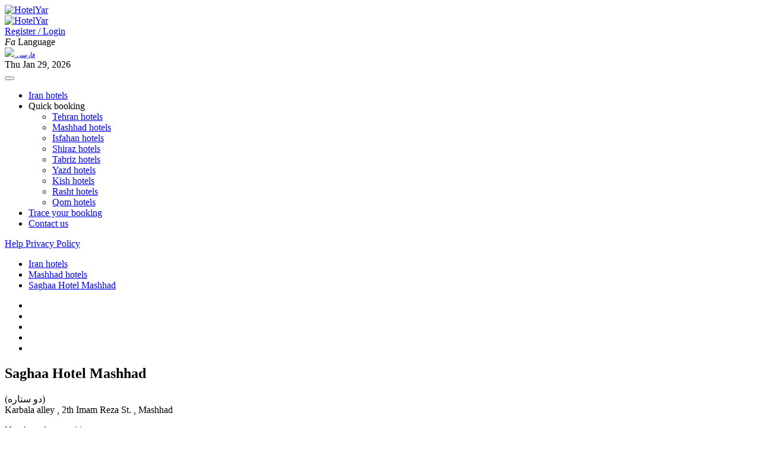

--- FILE ---
content_type: text/html; charset=UTF-8
request_url: https://en.hotelyar.com/hotel/1132/Saghaa-Hotel-Mashhad?checkin=09/06/2023&checkout=11/06/2023
body_size: 10252
content:
    <!DOCTYPE html>
    <html prefix="og: http://ogp.me/ns#" lang="en">
    <head>
        <meta charset="UTF-8"/>
        <title>Saghaa Hotel Mashhad booking: address, photos, price list</title>
        <meta name="description" content="Saghaa Hotel Mashhad, 5 Star hotel in Iran: address, price list with discount online booking in Hotelyar, photos of hotel and See 305 traveler reviews"/>
        <meta name="keywords" content="Saghaa,Mashhad,iran,hotel,booking,discount"/>
        <meta property="og:type" content="hotel"/>
        <meta property="og:title" content="Saghaa Hotel Mashhad booking: address, photos, price list"/>
        <meta property="og:description" content="Saghaa Hotel Mashhad, 5 Star hotel in Iran: address, price list with discount online booking in Hotelyar, photos of hotel and See 305 traveler reviews"/>
        <meta property="og:url" content="https://en.hotelyar.com/hotel/1132/Saghaa-Hotel-Mashhad"/>
        <meta property="og:image" content="https://hotel.worldgds.com:2020/pic/1132small.jpg"/>
        <meta name="twitter:card" content="summary"/>
        <meta name="twitter:site" content="@hotelyarbooking"/>
        <meta name="twitter:title" content="Saghaa Hotel Mashhad booking: address, photos, price list"/>
        <meta name="twitter:description" content="Saghaa Hotel Mashhad, 5 Star hotel in Iran: address, price list with discount online booking in Hotelyar, photos of hotel and See 305 traveler reviews"/>
        <meta name="twitter:url" content="https://en.hotelyar.com/hotel/1132/Saghaa-Hotel-Mashhad"/>
        <meta name="twitter:image" content="https://hotel.worldgds.com:2020/pic/1132small.jpg"/>
        <link rel="amphtml" href="/hotel/amp/1132/Saghaa-Hotel-Mashhad">

        <link rel="canonical" href="https://en.hotelyar.com/hotel/1132/Saghaa-Hotel-Mashhad"/>
        <link rel="alternate" href="https://hotelyar.com/hotel/1132/هتل-سقا-مشهد" hreflang="x-default" />
        <link rel="alternate" href="https://hotelyar.com/hotel/1132/هتل-سقا-مشهد" hreflang="fa" />
        <link rel="alternate" href="https://en.hotelyar.com/hotel/1132/Saghaa-Hotel-Mashhad" hreflang="en" />


        <link type="text/css" href="https://hotel.worldgds.com:2020/static/css/leaflet.css" rel="stylesheet"/>    <!-- Meta Tags -->
    <meta http-equiv="X-UA-Compatible" content="chrome=1">
    <meta lang="fa"/>
    <meta http-equiv="Content-Type" content="text/html" charset="UTF-8"/>
    <meta name="viewport" content="width=device-width, initial-scale=1"/>
    <meta name="description" content="https://hotelyar.com/"/>
    <meta name="theme-color" content="#ad1f24">
    <link rel="shortcut icon" type="image/x-icon" href="https://hotel.worldgds.com:2020/static/icons/icon_32.ico">
    <!-- Shiv -->
    <!--[if lte IE 9]
    <script src="http://html5shiv.googlecode.com/svn/trunk/html5.js"></script>
    <![endif]-->

    <!-- Stylesheets -->
    <link type="text/css" href="https://hotel.worldgds.com:2020/static/fonts/fonts.css" rel="stylesheet"/>
    <link type="text/css" href="https://hotel.worldgds.com:2020/static/plugin/bootstrap-4.6.2/css/bootstrap-grid.min.css" rel="stylesheet"/>
    
    <!-- <link rel="manifest" href="manifest.json"> -->

    <!-- Main Stylesheet -->
        <link type="text/css" href="https://hotel.worldgds.com:2020/static/css/plugin.css?v=16" rel="stylesheet"/>
    <link type="text/css" href="https://hotel.worldgds.com:2020/static/css/en.css?v=18" rel="stylesheet"/>
        <script type="text/javascript" src="https://hotel.worldgds.com:2020/static/js/jquery-3.6.0.min.js"></script>

    <!-- Google tag (gtag.js) -->
    <script async src="https://www.googletagmanager.com/gtag/js?id=G-LBPG6W8TMX">
    </script>
    <script>

        /*if ('serviceWorker' in navigator) {
            navigator.serviceWorker.register('/service-worker.js')
                .then(function(registration) {
                    console.log('Service Worker registered:', registration);
                }).catch(function(error) {
                console.error('Service Worker registration failed:', error);
            });
        }*/

        window.dataLayer = window.dataLayer || [];
        function gtag(){dataLayer.push(arguments);}
        gtag('js', new Date());

        gtag('config', 'G-LBPG6W8TMX');
    </script>

            <style>
            .ss-single-reserve-c-search {
                width: 60% !important;
            }

            .ss-search-box-block.ss-date {
                width: 30% !important;
            }

            .ss-search-box-block.ss-btn {
                max-width: 40% !important;
            }

            .red-font {
                color: #ff0000;
            }

            @media screen and (max-width: 992px) {
                .ss-single-reserve-c-search {
                    width: 100% !important;
                }

                .ss-search-box-block.ss-date {
                    width: 50% !important;
                }

                .ss-search-box-block.ss-btn {
                    max-width: 100% !important;
                }
            }

            @media screen and (max-width: 575px) {
                .div-package {
                    margin: 15px;
                }
            }

            .select-room {
                min-width: 75px;
            }

            .slide {
                position: relative;
            }

            .slide__caption {
                text-align: center;
                bottom: 0;
                left: 0;
                padding: 8px;
                font-size: 1rem;
                position: absolute;
                background: #00000063;
                width: 100%;
                z-index: 2;
                color: #fff;
            }
        </style>
    </head>
    <body>
    <form action="/uiWaitBook.php" method="post" id="frmWaitBook">
        <input type="hidden" name="hotelCode" value="1132">
        <input type="hidden" name="roomTypeCode">
        <input type="hidden" name="fromDate" value="29/01/2026">
        <input type="hidden" name="toDate" value="31/01/2026">
    </form>
    <div class="ss-menu-overlay"></div>
    <div class="ss-wrapper">
        <div class="site-overlay"></div>
                <header class="ss-header">
            <div class="container">
                <div class="row">
                    <div class="col-md-12">
                        <div class="ss-header-widget">
                            <div class="ss-header-widget ss-logo-wdiget">
                                <div class="ss-logo">
                                    <a href="https://en.hotelyar.com" title="HotelYar" rel="home">
                                        <img src="https://hotel.worldgds.com:2020/static/img/theme/logo.png" height="80"
                                             alt="HotelYar" title="HotelYar">
                                    </a>
                                </div>
                                <div class="ss-logo-small">
                                    <a href="https://en.hotelyar.com" title="HotelYar" rel="home">
                                        <img src="https://hotel.worldgds.com:2020/static/img/theme/mobile-logo.png" width="177" height="80"
                                             alt="HotelYar" title="HotelYar">
                                    </a>
                                </div>
                            </div>
                            <div class="ss-header-widget ss-hcontent-wdiget">
                                <div class="ss-header-widget ss-header-hcontent-btn-widget ss-app-btn">
                                                                    </div>
                                <div class="ss-header-widget ss-header-hcontent-btn-widget">
                                                                            <a href="https://en.hotelyar.com/memberLogin.php"
                                           class="btn ss-btn ss-btn-red ss-header-btn">
                                            <i class="fal fa-sign-in ss-btn-icon"></i>
                                            <span class="ss-btn-title">Register / Login</span>
                                        </a>
                                                                    </div>
                                <div class="ss-header-widget ss-header-hcontent-lang-widget">
                                    <div class="dropdown">
                                        <div class="btn ss-btn ss-btn-gray ss-header-lang-btn dropdown-toggle"
                                             id="dropdownMenuButton" data-toggle="dropdown">
                                            <i class="fal fa-globe-americas ss-btn-icon"></i>
                                            <i class="ss-header-lang-mobile-icon">Fa</i>
                                            <span class="ss-btn-title">Language</span>
                                        </div>
                                        <div class="ss-header-lang-dropdown dropdown-menu"
                                             aria-labelledby="dropdownMenuButton">
                                            <a href="https://hotel.worldgds.com:2020">
                                                <img src="https://hotel.worldgds.com:2020/static/img/theme/fa.png">
                                                <span style="font-family:tahoma;font-size:11px;">فارسی</span>
                                            </a>
                                        </div>
                                    </div>
                                </div>
                                <div class="ss-header-widget ss-header-hcontent-date-widget">
                                    <div class="ss-header-date">
                                        <span>Thu Jan 29, 2026</span>
                                    </div>
                                </div>

                            </div>
                            <div class="ss-header-widget ss-toggler-wdiget ss-toggler">
                                <button class="navbar-toggler offcanvas-toggle" type="button" data-toggle="offcanvas"
                                        data-target="#js-bootstrap-offcanvas" aria-controls="navbarTogglerDemo03"
                                        aria-expanded="false"
                                        aria-label="Toggle navigation">
                                    <a class="menu-btn menu-link" id="nav-icon">
                                        <span></span>
                                        <span></span>
                                        <span></span>
                                    </a>
                                </button>
                            </div>
                        </div>
                    </div>
                </div>
            </div>
        </header>
        <div class="ss-menu navbar-offcanvas navbar-offcanvas-touch" id="js-bootstrap-offcanvas">
            <div class="container">
                <div class="row">
                    <div class="col-md-12">
                        <div class="ss-menu-widget">
                            <nav class="ss-menu-widget ss-menu-widget-nav">
                                <ul class="ss-menu-list">
                                    <li>
                                        <a href="https://en.hotelyar.com" title="HotelYar"><i
                                                    class="fa fa-hotel ss-red"></i>Iran hotels</a>
                                    </li>
                                    <li>
                                        <a><i class="fa fa-search ss-red"></i>Quick booking <i
                                                    class="fa fa-caret-down ss-menu-arrow"></i></a>
                                        <ul class="ss-menu-dropmenu">
                                            <li><a href="https://en.hotelyar.com/city/11/tehran-hotels">Tehran hotels</a></li><li><a href="https://en.hotelyar.com/city/27/mashhad-hotels">Mashhad hotels</a></li><li><a href="https://en.hotelyar.com/city/4/isfahan-hotels">Isfahan hotels</a></li><li><a href="https://en.hotelyar.com/city/20/shiraz-hotels">Shiraz hotels</a></li><li><a href="https://en.hotelyar.com/city/10/tabriz-hotels">Tabriz hotels</a></li><li><a href="https://en.hotelyar.com/city/29/yazd-hotels">Yazd hotels</a></li><li><a href="https://en.hotelyar.com/city/23/kish-hotels">Kish hotels</a></li><li><a href="https://en.hotelyar.com/city/112/rasht-hotels">Rasht hotels</a></li><li><a href="https://en.hotelyar.com/city/55/qom-hotels">Qom hotels</a></li>                                        </ul>
                                    </li>
                                    <li>
                                        <a href="https://en.hotelyar.com/uiTracking.php" rel="follow">
                                            <i class="fa fa-check ss-red"></i>Trace your booking                                        </a>
                                    </li>

<!--                                    <li>
                                        <a href="https://en.hotelyar.com/sapay.php" rel="follow">
                                            پرداخت آنلاین
                                        </a>
                                    </li>-->
                                                                        <li>
                                        <a href="https://en.hotelyar.com/contact.php">
                                            <i class="fa fa-phone ss-red"></i>Contact us                                        </a>
                                    </li>
                                </ul>
                            </nav>
                            <div class="ss-menu-widget ss-menu-widget-info">
                                                                    <a class="ss-menu-widget ss-menu-info-link-widget" href="https://en.hotelyar.com/help.php">
                                        <i class="far fa-info-circle"></i>
                                        <span>Help</span>
                                    </a>
                                                                <a class="ss-menu-widget ss-menu-info-link-widget" href="https://en.hotelyar.com/privacy.php">
                                    <i class="far fa-pencil"></i>
                                    <span>Privacy Policy</span>
                                </a>
                            </div>
                        </div>
                    </div>
                </div>
            </div>
        </div>
                <section class="ss-inner-breadcrumb">
            <div class="container">
                <div class="row">
                    <div class="col-md-12">
                        <div class="ss-breadcrumb-container">
                            <ul class="ss-breadcrumb" itemscope itemtype="http://schema.org/BreadcrumbList">
                                <li itemprop="itemListElement" itemscope itemtype="http://schema.org/ListItem">
                                    <a href="https://en.hotelyar.com" title="Iran hotels" target="_blank" itemprop="item"><span itemprop="name">Iran hotels</span><meta itemprop="position" content="1"/></a>
                                </li>
                                <li itemprop="itemListElement" itemscope itemtype="http://schema.org/ListItem">
                                    <a href="https://en.hotelyar.com/city/27/mashhad-hotels?checkin=29/01/2026&checkout=31/01/2026" title="Mashhad hotels" target="_blank" itemprop="item"><span itemprop="name">Mashhad hotels</span><meta itemprop="position" content="2"/></a>
                                </li>
                                <li itemprop="itemListElement" itemscope itemtype="http://schema.org/ListItem" class="active">
                                    <a href="https://en.hotelyar.com/hotel/1132/Saghaa-Hotel-Mashhad?checkin=29/01/2026&checkout=31/01/2026" title="Saghaa Hotel Mashhad" target="_blank" itemprop="item"><span itemprop="name">Saghaa Hotel Mashhad</span><meta itemprop="position" content="3"/></a>
                                </li>
                            </ul>
                        </div>
                    </div>
                </div>
            </div>
        </section>
        <section class="ss-inner-main ss-single-list">
            <nav class="ss-single-fixed-nav" id="sticky-nav">
                <ul class="ss-single-fixed-nav-list">
                    <li class="nav-item active"><a class="nav-link" href="#about"><i class="far fa-hotel"></i></a></li>
                    <li class="nav-item"><a class="nav-link" href="#book"><i class="far fa-shopping-cart"></i></a></li>
                    <li class="nav-item"><a class="nav-link" href="#info"><i class="far fa-info"></i></a></li>
                    <li class="nav-item"><a class="nav-link" href="#facility"><i class="far fa-couch"></i></a></li>
                    <li class="nav-item"><a class="nav-link" href="#review"><i class="far fa-ellipsis-h"></i></a></li>
                </ul>
            </nav>
            <div class="container ss-single-section no-gap" id="about">
                <div class="row no-gap">
                    <div class="col-md-12 no-gap">
                        <div class="ss-single-main-container">
                            <div class="ss-single-main-c-content">
                                <div class="ss-single-main-cc-title">
                                                                        <div class="ss-list-main-item-tc-title">
                                        <h1 class="ss-single-main-cc-title-name">Saghaa Hotel Mashhad</h1>
                                        <div aria-hidden="true" focusable="false" class="stars"><span class="star stars-empty-star" ></span><span class="star stars-empty-star" ></span><span class="star stars-empty-star" ></span><span class="star stars-full-star" ></span><span class="star stars-full-star" ></span></div>
                    <span class="stars-title color-gray">(دو ستاره)</span>                                    </div>
                                </div>
                                <div class="ss-single-main-cc-meta">
                                    <div class="ss-list-main-item-meta-c-location ss-single">
                                        <i class="fa fa-map-marker-alt"></i>
                                        <span class="text-justify">
                                            Karbala alley , 2th Imam Reza St. , Mashhad                                        </span>
                                    </div>
                                    <ul class="ss-list-main-item-meta-c-list">
                                                                            </ul>
                                </div>
                                <div class="ss-single-main-cc-info">
                                    <div class="ss-single-main-cc-info-item">
                                        <span class="ss-single-main-ccii-name">Number of rooms</span>
                                        <span class="ss-single-main-ccii-no ss-red">81</span>
                                    </div>
                                    <div class="ss-single-main-cc-info-item">
                                        <span class="ss-single-main-ccii-name">Number of floors</span>
                                        <span class="ss-single-main-ccii-no ss-red">10</span>
                                    </div>
                                    <!--<div class="ss-single-main-cc-info-item">
                                        <span class="ss-single-main-ccii-name">تاریخ ساخت</span>
                                        <span class="ss-single-main-ccii-no ss-red"></span>
                                    </div>-->
                                </div>
                                                            </div>
                            <div class="ss-single-main-c-img">
                                <div class="ss-single-main-c-img-header">
                                    <div class="ss-single-main-cih-heads">
                                        <span class="ss-single-main-cihh-info">
                                            Starting prices from 2 night(s)                                        </span>
                                        <span class="ss-single-main-cihh-date">Thu 29/01/2026 For 2 night(s)</span>
                                    </div>
                                    <div class="ss-single-main-cih-price-container">
                                                                            </div>
                                </div>
                                <div class="ss-single-main-c-img-slider">
                                    <ul class="ss-single-main-ci-slider-main ss-arrow-slider">
                                                                                <li><img class="lazyload" alt="Saghaa Hotel Mashhad photo 1" src="https://hotel.worldgds.com:2020/pic/1132/هتل-سقا-مشهد-اتاق-دو-تخته-دبل-2.jpg"></li><li><img class="lazyload" alt="Saghaa Hotel Mashhad photo 2" src="https://hotel.worldgds.com:2020/pic/1132/هتل-سقا-مشهد-اتاق-دو-تخته-دبل.jpg"></li><li><img class="lazyload" alt="Saghaa Hotel Mashhad photo 3" src="https://hotel.worldgds.com:2020/pic/1132/هتل-سقا-مشهد-اتاق-دو-تخته-دبل-3.jpg"></li><li><img class="lazyload" alt="Saghaa Hotel Mashhad photo 4" src="https://hotel.worldgds.com:2020/pic/1132/هتل-سقا-مشهد-اتاق-دو-تخته-توئین.jpg"></li><li><img class="lazyload" alt="Saghaa Hotel Mashhad photo 5" src="https://hotel.worldgds.com:2020/pic/1132/هتل-سقا-مشهد-اتاق-دو-تخته-دبل-5.jpg"></li><li><img class="lazyload" alt="Saghaa Hotel Mashhad photo 6" src="https://hotel.worldgds.com:2020/pic/1132/هتل-سقا-مشهد-رستوران.jpg"></li><li><img class="lazyload" alt="Saghaa Hotel Mashhad photo 7" src="https://hotel.worldgds.com:2020/pic/1132/هتل-سقا-مشهد-اتاق-دو-تخته-دبل-4.jpg"></li>                                    </ul>
                                    <ul class="ss-single-main-ci-slider-main-nav">
                                                                                <li><img class="lazyload" alt="Saghaa Hotel Mashhad photo 1" src="https://hotel.worldgds.com:2020/pic/1132/هتل-سقا-مشهد-اتاق-دو-تخته-دبل-2.jpg"></li><li><img class="lazyload" alt="Saghaa Hotel Mashhad photo 2" src="https://hotel.worldgds.com:2020/pic/1132/هتل-سقا-مشهد-اتاق-دو-تخته-دبل.jpg"></li><li><img class="lazyload" alt="Saghaa Hotel Mashhad photo 3" src="https://hotel.worldgds.com:2020/pic/1132/هتل-سقا-مشهد-اتاق-دو-تخته-دبل-3.jpg"></li><li><img class="lazyload" alt="Saghaa Hotel Mashhad photo 4" src="https://hotel.worldgds.com:2020/pic/1132/هتل-سقا-مشهد-اتاق-دو-تخته-توئین.jpg"></li><li><img class="lazyload" alt="Saghaa Hotel Mashhad photo 5" src="https://hotel.worldgds.com:2020/pic/1132/هتل-سقا-مشهد-اتاق-دو-تخته-دبل-5.jpg"></li><li><img class="lazyload" alt="Saghaa Hotel Mashhad photo 6" src="https://hotel.worldgds.com:2020/pic/1132/هتل-سقا-مشهد-رستوران.jpg"></li><li><img class="lazyload" alt="Saghaa Hotel Mashhad photo 7" src="https://hotel.worldgds.com:2020/pic/1132/هتل-سقا-مشهد-اتاق-دو-تخته-دبل-4.jpg"></li>                                    </ul>
                                </div>
                            </div>
                        </div>
                    </div>
                </div>
            </div>
            <div class="container">
                                            </div>
                        <div class="container ss-single-section no-gap" id="book">
                <div class="row no-gap">
                    <div class="col-md-12 no-gap">
                        <div class="ss-single-reserve-container">
                            <div class="ss-single-reserve-c-header">
                                <div class="ss-aside-b-title ss-single-reserve-ch-title">
                                    <h5 class="ss-aside-bt-name">
                                        Booking Saghaa Hotel Mashhad                                    </h5>
                                    <span class="ss-single-reserve-cht-sep">|</span>
                                    <span class="ss-single-reserve-cht-sub">Thu 29/01/2026 For 2 night(s)</span>
                                </div>
                                <div class="ss-single-reserve-ch-notice">
                                    <span>(Prices are in €)</span>
                                </div>
                            </div>
                            <div class="ss-single-reserve-c-search">
                                <div class="ss-inner-search-container">
                                    <form class="ss-search-box-form" id="frmSearch" method="post" action="https://en.hotelyar.com/hotel/1132/Saghaa-Hotel-Mashhad">
                                                                                <div class="ss-search-box-block ss-date">
                                            <label class="ss-search-box-block-label">Check in</label>
                                            <input type="text" class="form-control ss-search-box-block-input" name="fromDate" value="29/01/2026" readonly>
                                        </div>
                                        <div class="ss-search-box-block ss-date">
                                            <label class="ss-search-box-block-label">Check out</label>
                                            <input type="text" class="form-control ss-search-box-block-input" name="toDate" value="31/01/2026" readonly>
                                        </div>
                                        <div class="ss-search-box-block ss-btn">
                                            <button type="submit" class="btn ss-btn ss-btn-red ss-search-box-btn" id="btnSearch">
                                                <span>Advanced search</span>
                                                <i class="fal fa-search"></i>
                                            </button>
                                        </div>
                                    </form>
                                </div>
                            </div>
                                                                <div class="alert alert-danger ss-single-alert-box">There is no capacity specified on the requested date</div>
                                                            </div>
                    </div>
                </div>
            </div>
                        <div class="container ss-single-section no-gap" id="info">
                <div class="row no-gap">
                    <div class="col-md-12 no-gap">
                        <div class="ss-single-abt-container">
                                                            <div class="ss-title">
                                    <h5 class="ss-title-name">Special facilities saghaa hotel mashhad</h5>
                                </div>
                                <div class="ss-single-abt-c-txt">
                                    <p>
                                                                                Elevator , taxi Agency , Laundry .                                    </p>
                                </div>
                                                    </div>
                    </div>
                </div>
            </div>
            <div class="container ss-single-section no-gap" id="facility">
                <div class="row no-gap">
                    <div class="col-md-12 no-gap">
                        <div class="ss-single-fac-container">
                            <div class="ss-single-fac-c-block">
                                <div class="ss-title ss-right">
                                    <h5 class="ss-title-name"><i class="fa fa-check ss-blue ss-title-icon"></i>Saghaa hotel mashhad has the following facilities</h5>
                                </div>
                                <ul class="ss-single-fac-c-list" itemscope itemtype="http://schema.org/Service">
                                    <li itemprop="serviceType"><i class="hf hf-active facility-tv"></i><span>TV</span></li><li itemprop="serviceType"><i class="hf hf-active facility-suit"></i><span>Suit</span></li><li itemprop="serviceType"><i class="hf hf-active facility-restaurant"></i><span>Restaurant</span></li><li itemprop="serviceType"><i class="hf hf-active facility-internet"></i><span>Internet</span></li><li itemprop="serviceType"><i class="hf hf-active facility-enService"></i><span>Normal western toilet</span></li><li itemprop="serviceType"><i class="hf hf-active facility-irService"></i><span>Squat toilet</span></li><li itemprop="serviceType"><i class="hf hf-active facility-prayRoom"></i><span>Pray room</span></li><li itemprop="serviceType"><i class="hf hf-active facility-labi"></i><span>Lobby</span></li><li itemprop="serviceType"><i class="hf hf-active facility-cafe"></i><span>Cafe</span></li><li itemprop="serviceType"><i class="hf hf-active facility-internetInLabi"></i><span>Internet in lobby</span></li><li itemprop="serviceType"><i class="hf hf-active facility-telInRoom"></i><span>Tel in room</span></li><li itemprop="serviceType"><i class="hf hf-active facility-refrigerator"></i><span>Refrigerator</span></li>                                </ul>
                            </div>
                            <div class="ss-single-fac-c-block ss-negative">
                                <div class="ss-title ss-right">
                                    <h5 class="ss-title-name"><i class="fa fa-times ss-red ss-title-icon"></i>Saghaa hotel mashhad does not have the following facilities</h5>
                                </div>
                                <ul class="ss-single-fac-c-list">
                                    <li itemprop="serviceType"><i class="hf hf-deactive facility-pool"></i><span>Pool</span></li><li itemprop="serviceType"><i class="hf hf-deactive facility-parking"></i><span>Parking</span></li><li itemprop="serviceType"><i class="hf hf-deactive facility-transport"></i><span>Transport</span></li><li itemprop="serviceType"><i class="hf hf-deactive facility-satellite"></i><span>Satellite</span></li><li itemprop="serviceType"><i class="hf hf-deactive facility-sport"></i><span>Sport</span></li><li itemprop="serviceType"><i class="hf hf-deactive facility-shop"></i><span>Shop</span></li><li itemprop="serviceType"><i class="hf hf-deactive facility-bilyard"></i><span>Billiard</span></li><li itemprop="serviceType"><i class="hf hf-deactive facility-sona"></i><span>Sauna</span></li>                                </ul>
                            </div>
                        </div>
                    </div>
                </div>
            </div>
            <div class="container ss-single-section no-gap" id="review">
                <div class="ss-single-details-tabs">
                    <div class="nav ss-single-details-tab-nav" id="v-single-details-tab" role="tablist" aria-orientation="vertical">
                        <a class="ss-single-dstails-tab-nav-item" id="v-single-details-3-tab" data-toggle="pill" href="#v-single-details-3" role="tab">
                            Polls                        </a>
                                                <a class="ss-single-dstails-tab-nav-item" id="v-single-details-6-tab" data-toggle="pill" href="#v-single-details-6" role="tab" onclick="loadMap();">
                            Hotel on the map                        </a>
                                                <a href="#book" class="btn ss-btn ss-btn-blue ml-4 d-none d-lg-block">
                            <span>Search and Booking</span>
                            <i class="fa fa-arrow-up ss-btn-icon"></i>
                        </a>
                    </div>
                    <div class="ss-single-details-tab-content">
                        <div class="tab-content" id="v-single-details-tabContent">
                            <div class="tab-pane fade" id="v-single-details-3" role="tabpanel">
                                <div class="ss-single-section no-gap">
                                    <div class="ss-single-users-container">
                                        <div class="ss-single-users-c-block">
                                            <div class="ss-single-users-poll">
                                                <div class="ss-title">
                                                    <h5 class="ss-title-name"><i class="far fa-chart-bar ss-title-icon"></i> Results of passenger polls for Saghaa Hotel Mashhad                                                    </h5>
                                                </div>
                                                <div class="ss-single-users-poll-block">
                                                    <div class="ss-single-users-poll-tabs">
                                                        <div class="nav flex-column ss-single-users-poll-nav" id="v-single-users-poll-tab" role="tablist" aria-orientation="vertical">
                                                                                                                    </div>
                                                        <div class="ss-single-users-poll-content">
                                                            <div class="tab-content" id="v-single-users-poll-tabContent">
                                                                                                                            </div>
                                                        </div>
                                                                                                            </div>
                                                </div>
                                            </div>
                                                                                    </div>
                                    </div>
                                </div>
                            </div>
                                                        <div class="tab-pane fade" id="v-single-details-6" role="tabpanel">
                                <div class="ss-single-section no-gap">
                                    <div class="ss-single-map-container">
                                        <div class="ss-single-map-c-block">
                                            <div class="ss-title">
                                                <h5 class="ss-title-name">
                                                    <i class="far fa-map ss-title-icon"></i>Saghaa hotel mashhad on the map                                                </h5>
                                            </div>
                                            <div class="ss-single-map-c-map" id="divIframeMap" style="height:350px;"></div>
                                        </div>
                                    </div>
                                </div>
                            </div>
                                                    </div>
                    </div>
                </div>
            </div>
                            <div class="container ss-single-section">
                    <div class="row">
                        <div class="col-md-12">
                            <div class="ss-single-related-container">
                                <div class="ss-single-related-c-block">
                                    <div class="ss-title">
                                        <h5 class="ss-title-name">Similar hotels</h5>
                                    </div>
                                    <div class="ss-single-related-slider ss-arrow-slider">
                                                                                    <div class="ss-special-item">
                                                                                                <h5 class="ss-special-title">
                                                    <a href="https://en.hotelyar.com/hotel/135/Arya-Hotel--Mashhad?checkin=29/01/2026&checkout=31/01/2026" title="Arya Hotel  Mashhad" target="_blank">
                                                        Arya Hotel  Mashhad                                                    </a>
                                                </h5>
                                                <div aria-hidden="true" focusable="false" class="stars"><span class="star stars-empty-star" ></span><span class="star stars-empty-star" ></span><span class="star stars-empty-star" ></span><span class="star stars-full-star" ></span><span class="star stars-full-star" ></span></div>
                    <span class="stars-title color-gray">(دو ستاره)</span>                                                <div class="ss-special-price">
                                                                                                    </div>
                                            </div>
                                                                                        <div class="ss-special-item">
                                                                                                <h5 class="ss-special-title">
                                                    <a href="https://en.hotelyar.com/hotel/2225/Aminian-Hotel--Mashhad?checkin=29/01/2026&checkout=31/01/2026" title="Aminian Hotel  Mashhad" target="_blank">
                                                        Aminian Hotel  Mashhad                                                    </a>
                                                </h5>
                                                <div aria-hidden="true" focusable="false" class="stars"><span class="star stars-empty-star" ></span><span class="star stars-empty-star" ></span><span class="star stars-empty-star" ></span><span class="star stars-full-star" ></span><span class="star stars-full-star" ></span></div>
                    <span class="stars-title color-gray">(دو ستاره)</span>                                                <div class="ss-special-price">
                                                    <div class="ss-special-price-txt mt-2">33% Recommended</div>                                                </div>
                                            </div>
                                                                                        <div class="ss-special-item">
                                                                                                <h5 class="ss-special-title">
                                                    <a href="https://en.hotelyar.com/hotel/2305/Mashhad-evening-Hotel-apartment--Mashhad?checkin=29/01/2026&checkout=31/01/2026" title="Mashhad evening Hotel apartment  Mashhad" target="_blank">
                                                        Mashhad evening Hotel apartment  Mashhad                                                    </a>
                                                </h5>
                                                <div aria-hidden="true" focusable="false" class="stars"><span class="star stars-empty-star" ></span><span class="star stars-empty-star" ></span><span class="star stars-empty-star" ></span><span class="star stars-full-star" ></span><span class="star stars-full-star" ></span></div>
                    <span class="stars-title color-gray">(دو ستاره)</span>                                                <div class="ss-special-price">
                                                                                                    </div>
                                            </div>
                                                                                        <div class="ss-special-item">
                                                                                                    <figure class="ss-special-figure">
                                                                                                                <a href="https://en.hotelyar.com/hotel/834/Kosar-Hotel--Mashhad?checkin=29/01/2026&checkout=31/01/2026" title="Kosar Hotel  Mashhad" target="_blank">
                                                            <img class="lazyload" src="https://hotel.worldgds.com:2020/pic/834small.jpg" alt="Kosar Hotel  Mashhad">
                                                        </a>
                                                    </figure>
                                                                                                <h5 class="ss-special-title">
                                                    <a href="https://en.hotelyar.com/hotel/834/Kosar-Hotel--Mashhad?checkin=29/01/2026&checkout=31/01/2026" title="Kosar Hotel  Mashhad" target="_blank">
                                                        Kosar Hotel  Mashhad                                                    </a>
                                                </h5>
                                                <div aria-hidden="true" focusable="false" class="stars"><span class="star stars-empty-star" ></span><span class="star stars-empty-star" ></span><span class="star stars-empty-star" ></span><span class="star stars-full-star" ></span><span class="star stars-full-star" ></span></div>
                    <span class="stars-title color-gray">(دو ستاره)</span>                                                <div class="ss-special-price">
                                                                                                    </div>
                                            </div>
                                                                                </div>
                                </div>
                            </div>
                        </div>
                    </div>
                </div>
                        <button type="button" class="btn ss-btn ss-btn-blue" onclick="goBook();">
                <span>Booking Saghaa Hotel Mashhad</span>
                <i class="far fa-arrow-up ss-btn-icon"></i>
            </button>
        </section>
            <section class="ss-features">
        <div class="container no-gap">
            <div class="row no-gap">
                <div class="col-md-12 no-gap">
                    <div class="ss-features-box">
                        <div class="ss-features-box-item">
                            <i class="ss-features-box-item-icon ss-invoice"></i>
                            <h2 class="ss-features-box-item-title">English, Persian support</h2>
                        </div>
                        <div class="ss-features-box-item">
                            <i class="ss-features-box-item-icon ss-reserve"></i>
                            <h2 class="ss-features-box-item-title">Guarantee the best price for booking a hotel</h2>
                        </div>
                        <div class="ss-features-box-item">
                            <i class="ss-features-box-item-icon ss-guaranty"></i>
                            <h2 class="ss-features-box-item-title">More than 700 hotels in Iran</h2>
                        </div>
                        <div class="ss-features-box-item">
                            <i class="ss-features-box-item-icon ss-cancel"></i>
                            <h2 class="ss-features-box-item-title">Cheaper than list prices</h2>
                        </div>
                    </div>
                </div>
            </div>
        </div>
    </section>
        <footer class="ss-footer">
        <div class="container">
            <div class="row">
                <div class="col-md-8">
                    <div class="ss-footer-right-container">
                        <h5 class="ss-footer-title">List of hotels in different cities</h5>
                        <ul class="ss-footer-links-list">
                            <li><a href="https://en.hotelyar.com/city/11/tehran-hotels">Tehran hotels</a></li><li><a href="https://en.hotelyar.com/city/4/isfahan-hotels">Isfahan hotels</a></li><li><a href="https://en.hotelyar.com/city/20/shiraz-hotels">Shiraz hotels</a></li><li><a href="https://en.hotelyar.com/city/27/mashhad-hotels">Mashhad hotels</a></li><li><a href="https://en.hotelyar.com/city/10/tabriz-hotels">Tabriz hotels</a></li><li><a href="https://en.hotelyar.com/city/29/yazd-hotels">Yazd hotels</a></li><li><a href="https://en.hotelyar.com/city/23/kish-hotels">Kish hotels</a></li><li><a href="https://en.hotelyar.com/city/112/rasht-hotels">Rasht hotels</a></li><li><a href="https://en.hotelyar.com/city/55/qom-hotels">Qom hotels</a></li>                        </ul>
                    </div>
                </div>
                <div class="col-md-4">
                    <div class="ss-footer-left-container">
                        <h5 class="ss-footer-title">Share this page</h5>
                        <ul class="ss-footer-sharing">
                            <li>
                                <a href="https://twitter.com/home?status=https://en.hotelyar.com/hotel/1132/Saghaa-Hotel-Mashhad?checkin=09/06/2023&checkout=11/06/2023" rel="nofollow"
                                   target="_blank"><i class="fab fa-twitter"></i></a>
                            </li>
                            <li>
                                <a href="http://www.facebook.com/sharer.php?u=https://en.hotelyar.com/hotel/1132/Saghaa-Hotel-Mashhad?checkin=09/06/2023&checkout=11/06/2023" rel="nofollow"
                                   target="_blank"><i class="fab fa-facebook"></i></a>
                            </li>
                            <li>
                                <a href="http://t.me/share/?url=https://en.hotelyar.com/hotel/1132/Saghaa-Hotel-Mashhad?checkin=09/06/2023&checkout=11/06/2023" rel="nofollow"
                                   target="_blank"><i class="fab fa-telegram-plane"></i></a>
                            </li>
                            <li>
                                <a href="https://www.pinterest.com/pin/create/button/?url=https://en.hotelyar.com/hotel/1132/Saghaa-Hotel-Mashhad?checkin=09/06/2023&checkout=11/06/2023"
                                   rel="nofollow" target="_blank"><i class="fab fa-pinterest"></i></a>
                            </li>
                            <li>
                                <a href="http://www.linkedin.com/shareArticle?mini=true&url=https://en.hotelyar.com/hotel/1132/Saghaa-Hotel-Mashhad?checkin=09/06/2023&checkout=11/06/2023"
                                   rel="nofollow" target="_blank"><i class="fab fa-linkedin"></i></a>
                            </li>
                        </ul>
                    </div>

                    <div  style="color:white">Hotelyar, in cooperation with <a href="https://www.apochi.travel/" style="color: cornflowerblue">apochi.travel</a> (the Netherlands).</div>

                </div>
            </div>
        </div>
    </footer>
    <section class="ss-rewards-section">
        <div class="container">
            <div class="row">
                <div class="col-md-12">
                    <div class="ss-rewards-section-container">
                        <div class="ss-rewards-section-about">
                            <div class="ss-rewards-section-about-logo">
                                <a href="https://hotel.worldgds.com:2020" title="HotelYar">
                                    <img src="https://hotel.worldgds.com:2020/static/img/theme/logo-footer.png"
                                         alt="HotelYar" title="HotelYar">
                                </a>
                            </div>
                            <h3 class="ss-rewards-section-about-txt">HotelYar as an E-booking website, is the first and the largest Iran hotels reservation system, which has been providing hotel booking in over 700 hotels and hotel apartments for travelers since 2005. By conducting regular surveys, we list the hotels and hotel apartments in which attracts the travelers the most. Our website presents all of the internal search routes, including hotels in Mashhad, Tehran, Shiraz, Isfahan, Kish, Mazandaran, Gilan, Tabriz, Ahvaz, Kordestan, Kelardasht and many of the affordable hotel apartments across the country. Road maps, travel guides and weather reports are also available for most the routes</h3>
                        </div>
                        <div class="ss-rewards-section-rewards">
                            <div class="ss-title mb-0">
                                <h3 class="ss-title-name">Awards</h3>
                            </div>
                            <div class="ss-rewards-section-slider ss-arrow-slider">
                                                                    <div class="ss-ss-rewards-section-slider-s-item">
                                        <img src="https://hotel.worldgds.com:2020/static/img/page/statue/18.png" alt="">
                                    </div>
                                                                    <div class="ss-ss-rewards-section-slider-s-item">
                                        <img src="https://hotel.worldgds.com:2020/static/img/page/statue/10.png" alt="">
                                    </div>
                                                                    <div class="ss-ss-rewards-section-slider-s-item">
                                        <img src="https://hotel.worldgds.com:2020/static/img/page/statue/19.png" alt="">
                                    </div>
                                                                    <div class="ss-ss-rewards-section-slider-s-item">
                                        <img src="https://hotel.worldgds.com:2020/static/img/page/statue/20.png" alt="">
                                    </div>
                                                                    <div class="ss-ss-rewards-section-slider-s-item">
                                        <img src="https://hotel.worldgds.com:2020/static/img/page/statue/12.png" alt="">
                                    </div>
                                                                    <div class="ss-ss-rewards-section-slider-s-item">
                                        <img src="https://hotel.worldgds.com:2020/static/img/page/statue/15.png" alt="">
                                    </div>
                                                                    <div class="ss-ss-rewards-section-slider-s-item">
                                        <img src="https://hotel.worldgds.com:2020/static/img/page/statue/13.png" alt="">
                                    </div>
                                                            </div>
                        </div>
                    </div>
                </div>
            </div>
        </div>
    </section>
    <section class="ss-copyright">
        <div class="container">
            <div class="row">
                <div class="col-lg-12 pull-right text-center">
                    <div class="ss-copyright-content">
                        <span class="ss-copyright-txt">HotelYar, hotel reservations and hotel apartments in all cities of Iran; Mashhad, Kish, Tehran, Isfahan, Shiraz and ... for excursions, work, tourism and pilgrimage</span>
                        <small class="ss-copyright-copyright">© All rights reserved by hotelyar.com</small>
                    </div>
                </div>
            </div>
        </div>
    </section>
    <section class="ss-footer-menu">
        <div class="container">
            <div class="row">
                <div class="col-md-12">
                    <ul class="ss-footer-menu-list">
                        <li><a href="https://en.hotelyar.com/">Iran hotels</a></li>
                        <li><a href="https://en.hotelyar.com/uiTracking.php" rel="follow">Trace your booking</a>
                        </li>
                        <li><a href="https://en.hotelyar.com/help.php">Help</a></li>
                        <li><a href="https://en.hotelyar.com/contact.php">Contact us</a></li>
                    </ul>
                </div>
            </div>
        </div>
    </section>
        </div>
        <script type="text/javascript" src="https://hotel.worldgds.com:2020/static/js/jquery-migrate.min.js"></script>

        <script src="https://hotel.worldgds.com:2020/static/js/plugin.js?v=7"></script>
    <script src="https://hotel.worldgds.com:2020/static/js/en.js?v=21"></script>
        <script src="https://hotel.worldgds.com:2020/static/plugin/offcanvasmenu/off-convas-menu.js"></script>

    

    <script src="https://hotel.worldgds.com:2020/static/js/custom.js?rnd=308"></script>
    <script>
        (function (i, s, o, g, r, a, m) {
            i['GoogleAnalyticsObject'] = r;
            i[r] = i[r] || function () {
                (i[r].q = i[r].q || []).push(arguments)
            }, i[r].l = 1 * new Date();
            a = s.createElement(o),
                m = s.getElementsByTagName(o)[0];
            a.async = 1;
            a.src = g;
            m.parentNode.insertBefore(a, m)
        })(window, document, 'script', 'https://www.google-analytics.com/analytics.js', 'ga');
        ga('create', 'UA-47927501-1', 'auto');
        ga('send', 'pageview');

        $(document).ready(function () {

            var mobile_webview = null;
            if (mobile_webview || window.matchMedia('(display-mode: standalone)').matches) {
                var airportRegister = document.getElementById('airport-register');
                if (airportRegister) {
                    airportRegister.classList.remove('d-none');
                }
            }
            
            $('#btnSearchBox').click(function (e) {
                var sw=0;
                $('.floating-input').removeClass('empty')
                $('.floating-label').removeClass('empty')
                $('.label-error').html('')
                var city = get('#frmSearch input[name="city"]');
                var hotelCode = get('#frmSearch input[name="hotelCode"]');
                var fromDate=get('#frmSearch input[name="fromDate"]')
                var toDate=get('#frmSearch input[name="toDate"]')
                if(city=="" && hotelCode=="" ){
                    $('#select-city').addClass('empty')
                    $('.city-floating-label-error').addClass('empty')
                    $('.city-label-error').html('لطفا شهر را انتخاب نمایید')
                    sw++;
                }
                if(fromDate==""){
                    $('.departureDate').addClass('empty')
                    $('.departureDateDetails').addClass('empty')
                    sw++;
                }
                if(toDate==""){
                    $('.returnDate').addClass('empty')
                    $('.returnDateDetails').addClass('empty')
                    sw++;
                }
                if (sw==0) {
                    //$(this).html('<span>جستجو و رزرو هتل </span>');
                    $('.floating-input').removeClass('empty')
                    $('.floating-label').removeClass('empty')
                    $('.label-error').html('')
                    $('#frmSearch').submit();
                }
            });
            //lazyload();
                        $('#frmSubscribe input[name="subscribeEmail"]').focus(function () {
                $(this).attr('placeholder', 'ایمیل خود را وارد نمایید');
            });

        });

        //fixme: this function not work correctlly and it should be checked
        function emailSubscribe(obj) {
            var txtBox = $('#frmSubscribe input[name="subscribeEmail"]');
            $(obj).attr('disabled', true);
            $(obj).html('<i><svg xmlns="http://www.w3.org/2000/svg" viewBox="0 0 512 512"><path d="M148.7 411.3l-144-144C1.563 264.2 0 260.1 0 256s1.562-8.188 4.688-11.31l144-144c6.25-6.25 16.38-6.25 22.62 0s6.25 16.38 0 22.62L54.63 240H496C504.8 240 512 247.2 512 256s-7.156 16-16 16H54.63l116.7 116.7c6.25 6.25 6.25 16.38 0 22.62S154.9 417.6 148.7 411.3z"></path></svg></i>');
            $.ajax({
                url: '/تماس-با-هتلیار',
                cache: false,
                type: 'post',
                dataType: 'json',
                data: 'action=subscribe&token=f891bfe8d6ba09285c5c6e6ef25873a28ae48c55&' + $('#frmSubscribe').serialize(),
                success: function (server) {
                    $(obj).attr('disabled', false);
                    $(obj).html('<i><svg xmlns="http://www.w3.org/2000/svg" viewBox="0 0 512 512"><path d="M148.7 411.3l-144-144C1.563 264.2 0 260.1 0 256s1.562-8.188 4.688-11.31l144-144c6.25-6.25 16.38-6.25 22.62 0s6.25 16.38 0 22.62L54.63 240H496C504.8 240 512 247.2 512 256s-7.156 16-16 16H54.63l116.7 116.7c6.25 6.25 6.25 16.38 0 22.62S154.9 417.6 148.7 411.3z"></path></svg></i>');
                    $(txtBox).val('');
                    $(txtBox).attr('placeholder', server.msg);
                },
                error: function () {
                    $(obj).attr('disabled', false);
                    $(obj).html('<i><svg xmlns="http://www.w3.org/2000/svg" viewBox="0 0 512 512"><path d="M148.7 411.3l-144-144C1.563 264.2 0 260.1 0 256s1.562-8.188 4.688-11.31l144-144c6.25-6.25 16.38-6.25 22.62 0s6.25 16.38 0 22.62L54.63 240H496C504.8 240 512 247.2 512 256s-7.156 16-16 16H54.63l116.7 116.7c6.25 6.25 6.25 16.38 0 22.62S154.9 417.6 148.7 411.3z"></path></svg></i>');
                    $(txtBox).val('');
                    $(txtBox).attr('placeholder', 'لطفا مجددا سعی نمایید');
                }
            });
        }
    </script>
    <script src="https://hotel.worldgds.com:2020/static/js/leaflet.js"></script>    <script>
        $(document).ready(function () {
            var dateFrom = $('#frmSearch input[name="fromDate"]').datepicker({
                dateFormat:'dd/mm/yy',
                minDate:0,                numberOfMonths:2,
                onSelect:function(selectedDate){
                    dateTo.datepicker('option','minDate',addDay(realDate(selectedDate)));
                    setTimeout('showToDatePicker()',5);
                }
            });
            var dateTo=$('#frmSearch input[name="toDate"]').datepicker({
                dateFormat:'dd/mm/yy',
                minDate: addDay($('#frmSearch input[name="fromDate"]').val()),                numberOfMonths:2,
                onSelect:function(selectedDate){}
            });

            jQuery('.skillbar').each(function () {
                jQuery(this).find('.skillbar-bar').animate({width: jQuery(this).attr('data-percent')}, 3000);
            });

                        if ($('#single-scroll').length) {
                $("#single-scroll").mCustomScrollbar({
                    theme: "dark",
                    alwaysShowScrollbar: 0
                });
            }
            
            $('#onlinePackageModal').on('hidden.bs.modal', function () {
                $('#onlinePackageModal tr[data-room-id]').css('display', 'none');
            });

            $('.select-room').change(function () {
                var totalBoardPrice = 0;
                var totalPrice = 0;
                $('.select-room').each(function () {
                    var boardPrice = $(this).attr('data-board-price');
                    var price = $(this).attr('data-price');
                    var count = $(this).children('option:selected').val();
                    boardPrice = boardPrice * count;
                    price = price * count;
                    totalBoardPrice += boardPrice;
                    totalPrice += price;
                });
                var html = numberFormat(totalPrice.toFixed(2));
                if (totalBoardPrice > totalPrice) {
                    html = ' <strike>' + numberFormat(totalBoardPrice.toFixed(2)) + '</strike> <br> ' + numberFormat(totalPrice.toFixed(2));
                }
                $('#spanPrice').html(html + ' €');
            });

            for(var i=1; i<=6; i++){
                if($('#v-single-details-'+i+'-tab').length == 1){
                    $('#v-single-details-'+i+'-tab').click();
                    break;
                }
            }

        });

        $(window).scroll(function () {
            var mapContainer = $("#divIframeMap").offset().top - 400;
            if ($(this).scrollTop() > mapContainer) {
                loadMap();
            }
        });

        function showToDatePicker(){
            $('#frmSearch input[name="toDate"]').datepicker('show');
        }

        function loadMap() {
            if (!$('#divIframeMap').hasClass('map-loaded')) {
                                var map = L.map('divIframeMap').setView([36.28057,59.61306], 17);
                L.tileLayer('https://{s}.tile.openstreetmap.org/{z}/{x}/{y}.png').addTo(map);
                L.marker([36.28057,59.61306]).addTo(map);
                                $('#divIframeMap').addClass('map-loaded');
            }
        }

        function waitBook(obj, roomTypeCode) {
            $('#frmWaitBook input[name="roomTypeCode"]').val(roomTypeCode);
            $('#frmWaitBook')[0].submit();
        }

        function goBook() {
            $('html, body').animate({
                scrollTop: $('#book').offset().top
            }, 200);
        }

        function showOnlinePackageModal(roomId) {
            $('#onlinePackageModal tr[data-room-id="' + roomId + '"]').css('display', 'table-row');
            $('#onlinePackageModal').modal('show');
        }

        function reserve() {
            var freeDayPackage = false;
            var selectedRoomCount = 0;
            $('.select-room').each(function () {
                selectedRoomCount += parseInt($(this).find('option:selected').val());
            });
            if (freeDayPackage && selectedRoomCount > 1) {
                alert('Dear Guest Since the hotel has a special package on your requested date, please make your reservation as a single room reservation for a free overnight gift');
            } else if (selectedRoomCount > 0) {
                $('#frmReservation')[0].submit();
            }
            else {
                alert('Please select at least one room');
            }
        }

    </script>
    <script type="application/ld+json">
    	{
    		            "starRating":{
                "@type" : "Rating",
                "ratingValue" : "2"
            },
            "@type" : "Hotel",
            "@context" : "http://schema.org",
            "name" : "Saghaa Hotel Mashhad",
            "image" : "https://hotel.worldgds.com:2020/pic/1132small.jpg",
            "description" : "Saghaa Hotel Mashhad, 5 Star hotel in Iran: address, price list with discount online booking in Hotelyar, photos of hotel and See 305 traveler reviews",
            "hasMap":"https://maps.google.com/maps?q=36.28057,59.61306",
            "geo" : {"@type" : "GeoCoordinates", "latitude" : "36.28057", "longitude" : "59.61306"},
            "url" : "http:https://en.hotelyar.com/hotel/1132/Saghaa-Hotel-Mashhad",
            "address" : {
            "@type" : "PostalAddress",
            "addressCountry" : "IRAN",
            "addressRegion" : "Mashhad",
            "streetAddress" : "Karbala alley , 2th Imam Reza St. , Mashhad - Saghaa Hotel Mashhad",
            "addressLocality" : "Karbala alley , 2th Imam Reza St. , Mashhad - Saghaa Hotel Mashhad"
            },
                        "priceRange" : "Starting prices from 13.17 € ",
                        "telephone" : "+982144698615"
        }

    </script>
    </body>
    </html>
